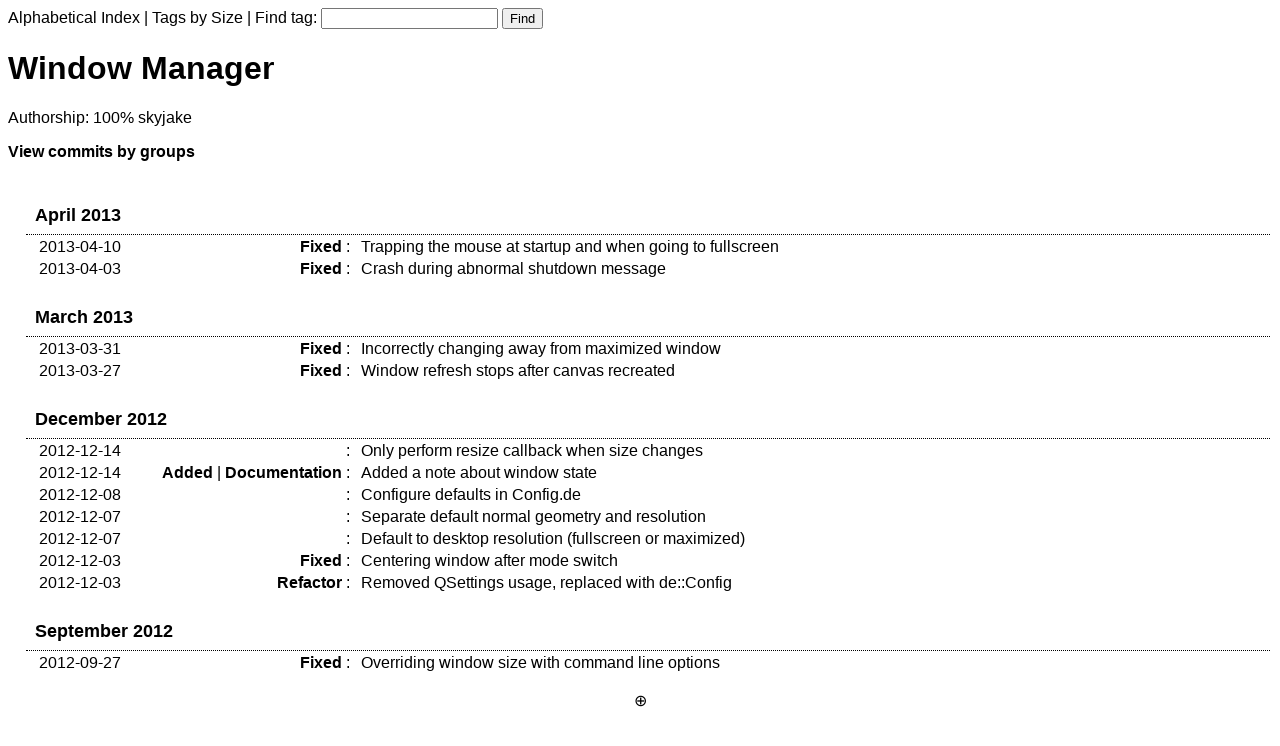

--- FILE ---
content_type: text/html
request_url: https://dengine.net/codex/tag_V2luZG93IE1hbmFnZXI=.html
body_size: 1794
content:
<!DOCTYPE html>
<html>
<head>
<meta charset="UTF-8">
<title>Window Manager - Doomsday Codex</title>
<style type="text/css">
body, table { font-family: "Helvetica Neue", sans-serif; }
a { color: black; text-decoration: none; }
a:hover { text-decoration: underline; }
.skiplist { line-height: 150%; }
table { width: 100%; }
table td { vertical-align: top; }
td.commit-date { width: 100px; padding-left: 1.5ex; }
td.commit-tags { width: 200px; text-align: right; }
.footer { text-align: center; font-size: 80%; }
.end-symbol { font-size: 125%; }
</style>
</head>
<body>
<form id="findform" name="find" action="find_tag.php" method="get"><a href="index.html">Alphabetical Index</a> | <a href="index_by_size.html">Tags by Size</a> | Find tag: <input type="text" name="tag"> <input type="submit" value="Find"></form>
<h1>Window Manager</h1>
<p>Authorship: 100% skyjake </p>
<p><a href="tag_group_V2luZG93IE1hbmFnZXI=.html"><b>View commits by groups</b></a></p>
<div style="margin-left:1em">
<table>
<tr><td colspan="4" style="padding-left:1ex; padding-top:1.5em; padding-bottom:0.5em; font-weight:bold; font-size:110%; color:#000; border-bottom:1px dotted #000">
April 2013
<tr style="padding:1ex"><td class="commit-date"><a href="http://github.com/skyjake/Doomsday-Engine/commit/28a99b7711aa8dd2008d8f122661f216fd2122eb">2013-04-10</a> 
<td class="commit-tags">
<b><a href="tag_Rml4ZWQ=.html">Fixed</a></b>
<td>:
<td><a href="http://github.com/skyjake/Doomsday-Engine/commit/28a99b7711aa8dd2008d8f122661f216fd2122eb">Trapping the mouse at startup and when going to fullscreen</a>
<tr style="padding:1ex"><td class="commit-date"><a href="http://github.com/skyjake/Doomsday-Engine/commit/8f1d2e77547da3d09b115e1af12c3a623bfb5c72">2013-04-03</a> 
<td class="commit-tags">
<b><a href="tag_Rml4ZWQ=.html">Fixed</a></b>
<td>:
<td><a href="http://github.com/skyjake/Doomsday-Engine/commit/8f1d2e77547da3d09b115e1af12c3a623bfb5c72">Crash during abnormal shutdown message</a>
<tr><td colspan="4" style="padding-left:1ex; padding-top:1.5em; padding-bottom:0.5em; font-weight:bold; font-size:110%; color:#000; border-bottom:1px dotted #000">
March 2013
<tr style="padding:1ex"><td class="commit-date"><a href="http://github.com/skyjake/Doomsday-Engine/commit/c8785318e96706042af3383bdd87462f18e75fd9">2013-03-31</a> 
<td class="commit-tags">
<b><a href="tag_Rml4ZWQ=.html">Fixed</a></b>
<td>:
<td><a href="http://github.com/skyjake/Doomsday-Engine/commit/c8785318e96706042af3383bdd87462f18e75fd9">Incorrectly changing away from maximized window</a>
<tr style="padding:1ex"><td class="commit-date"><a href="http://github.com/skyjake/Doomsday-Engine/commit/190250feec4d82a76a89c2591266a4f045fded6a">2013-03-27</a> 
<td class="commit-tags">
<b><a href="tag_Rml4ZWQ=.html">Fixed</a></b>
<td>:
<td><a href="http://github.com/skyjake/Doomsday-Engine/commit/190250feec4d82a76a89c2591266a4f045fded6a">Window refresh stops after canvas recreated</a>
<tr><td colspan="4" style="padding-left:1ex; padding-top:1.5em; padding-bottom:0.5em; font-weight:bold; font-size:110%; color:#000; border-bottom:1px dotted #000">
December 2012
<tr style="padding:1ex"><td class="commit-date"><a href="http://github.com/skyjake/Doomsday-Engine/commit/1f666d7b3cba03b8b06dbbf1fe7d46fdd3eb1846">2012-12-14</a> 
<td class="commit-tags">
<td>:
<td><a href="http://github.com/skyjake/Doomsday-Engine/commit/1f666d7b3cba03b8b06dbbf1fe7d46fdd3eb1846">Only perform resize callback when size changes</a>
<tr style="padding:1ex"><td class="commit-date"><a href="http://github.com/skyjake/Doomsday-Engine/commit/5006ceb06c1ddf70939830115f7c460312f42033">2012-12-14</a> 
<td class="commit-tags">
<b><a href="tag_QWRkZWQ=.html">Added</a></b>
| 
<b><a href="tag_RG9jdW1lbnRhdGlvbg==.html">Documentation</a></b>
<td>:
<td><a href="http://github.com/skyjake/Doomsday-Engine/commit/5006ceb06c1ddf70939830115f7c460312f42033">Added a note about window state</a>
<tr style="padding:1ex"><td class="commit-date"><a href="http://github.com/skyjake/Doomsday-Engine/commit/612dc7338640875508039fa9cb04ad0f58d9e0f9">2012-12-08</a> 
<td class="commit-tags">
<td>:
<td><a href="http://github.com/skyjake/Doomsday-Engine/commit/612dc7338640875508039fa9cb04ad0f58d9e0f9">Configure defaults in Config.de</a>
<tr style="padding:1ex"><td class="commit-date"><a href="http://github.com/skyjake/Doomsday-Engine/commit/6a4dbc0a6052040c9952d81b11a7a5a4529144c9">2012-12-07</a> 
<td class="commit-tags">
<td>:
<td><a href="http://github.com/skyjake/Doomsday-Engine/commit/6a4dbc0a6052040c9952d81b11a7a5a4529144c9">Separate default normal geometry and resolution</a>
<tr style="padding:1ex"><td class="commit-date"><a href="http://github.com/skyjake/Doomsday-Engine/commit/75fddb601f6213156524ef37fac2d6fe142f969d">2012-12-07</a> 
<td class="commit-tags">
<td>:
<td><a href="http://github.com/skyjake/Doomsday-Engine/commit/75fddb601f6213156524ef37fac2d6fe142f969d">Default to desktop resolution (fullscreen or maximized)</a>
<tr style="padding:1ex"><td class="commit-date"><a href="http://github.com/skyjake/Doomsday-Engine/commit/726c01040ca15e20fb32a37c05b6e2f7fff54ba5">2012-12-03</a> 
<td class="commit-tags">
<b><a href="tag_Rml4ZWQ=.html">Fixed</a></b>
<td>:
<td><a href="http://github.com/skyjake/Doomsday-Engine/commit/726c01040ca15e20fb32a37c05b6e2f7fff54ba5">Centering window after mode switch</a>
<tr style="padding:1ex"><td class="commit-date"><a href="http://github.com/skyjake/Doomsday-Engine/commit/293c04ebb20bc426ad7e572007e56c8e19823772">2012-12-03</a> 
<td class="commit-tags">
<b><a href="tag_UmVmYWN0b3I=.html">Refactor</a></b>
<td>:
<td><a href="http://github.com/skyjake/Doomsday-Engine/commit/293c04ebb20bc426ad7e572007e56c8e19823772">Removed QSettings usage, replaced with de::Config</a>
<tr><td colspan="4" style="padding-left:1ex; padding-top:1.5em; padding-bottom:0.5em; font-weight:bold; font-size:110%; color:#000; border-bottom:1px dotted #000">
September 2012
<tr style="padding:1ex"><td class="commit-date"><a href="http://github.com/skyjake/Doomsday-Engine/commit/3013046cac5bc52ce883f3d11976ba9e113c5a90">2012-09-27</a> 
<td class="commit-tags">
<b><a href="tag_Rml4ZWQ=.html">Fixed</a></b>
<td>:
<td><a href="http://github.com/skyjake/Doomsday-Engine/commit/3013046cac5bc52ce883f3d11976ba9e113c5a90">Overriding window size with command line options</a>
</table>
</div>
<div class="footer"><p class="end-symbol">&oplus;</p><p>This is the <a href="http://dengine.net/">Doomsday Engine</a> <a href="http://github.com/skyjake/Doomsday-Engine/">source code repository</a> commit tag index.</p><p>Last updated: Fri Dec 23 08:45:36 2022</p></div>
</body>
</html>
